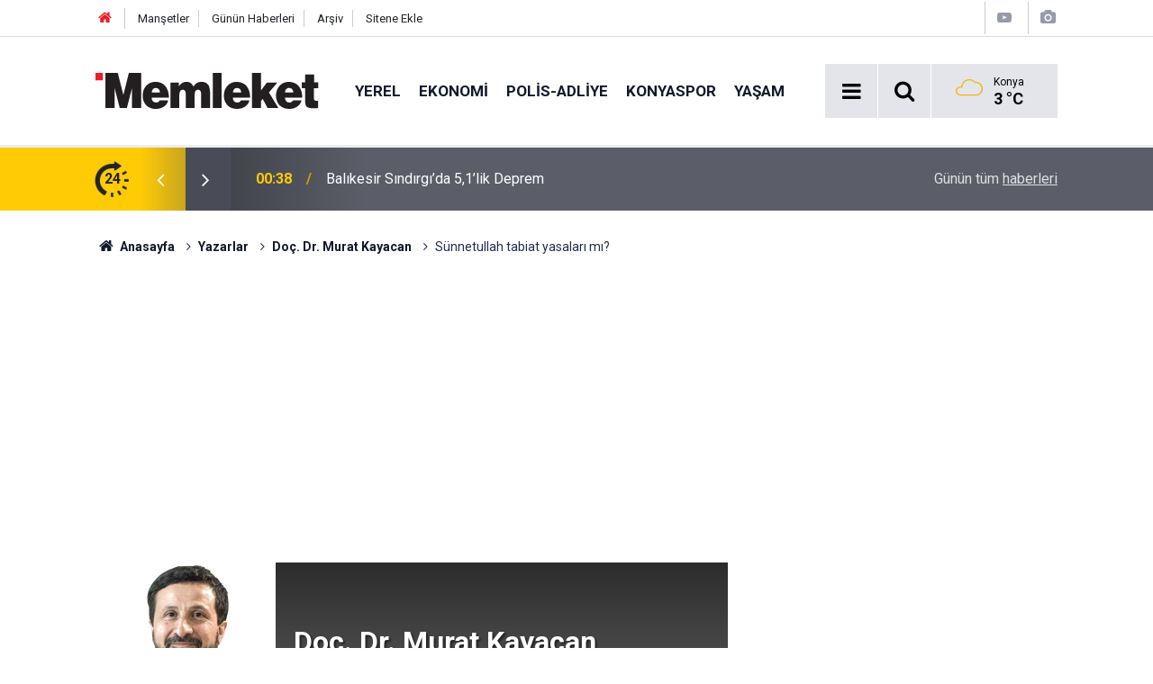

--- FILE ---
content_type: text/html; charset=UTF-8
request_url: https://www.memleket.com.tr/sunnetullah-tabiat-yasalari-mi-6595yy.htm
body_size: 10160
content:
<!doctype html>
	<html lang="tr">
	<head>
		<meta charset="utf-8"/>
		<meta http-equiv="X-UA-Compatible" content="IE=edge"/>
		<meta name="viewport" content="width=device-width, initial-scale=1"/>
		<title>Sünnetullah tabiat yasaları mı? - Doç. Dr. Murat Kayacan</title>
		<meta name="description" content=" Ahmet Turan Alkan Aksiyon dergisindeki “Sünnetullah’ta din-bilim çatışması olmaz; çünkü…” adlı yazısında (19 Şubat 2008) bir dönem..." />
<link rel="canonical" href="https://www.memleket.com.tr/sunnetullah-tabiat-yasalari-mi-6595yy.htm" />
<link rel="amphtml" href="https://www.memleket.com.tr/service/amp/sunnetullah-tabiat-yasalari-mi-6595yy.htm" />
<meta property="og:type" content="article" />
<meta property="og:site_name" content="Memleket" />
<meta property="og:url" content="https://www.memleket.com.tr/sunnetullah-tabiat-yasalari-mi-6595yy.htm" />
<meta property="og:title" content="Sünnetullah tabiat yasaları mı? - Doç. Dr. Murat Kayacan" />
<meta property="og:description" content=" Ahmet Turan Alkan Aksiyon dergisindeki “Sünnetullah’ta din-bilim çatışması olmaz; çünkü…” adlı yazısında (19 Şubat 2008) bir dönem..." />
<meta property="og:image" content="https://cdn.memleket.com.tr/author/39_b.jpg" />
<meta name="twitter:card" content="summary" />
<meta name="twitter:site" content="@memlekethaber" />
<meta name="twitter:url"  content="https://www.memleket.com.tr/sunnetullah-tabiat-yasalari-mi-6595yy.htm" />
<meta name="twitter:title" content="Sünnetullah tabiat yasaları mı? - Doç. Dr. Murat Kayacan" />
<meta name="twitter:description" content=" Ahmet Turan Alkan Aksiyon dergisindeki “Sünnetullah’ta din-bilim çatışması olmaz; çünkü…” adlı yazısında (19 Şubat 2008) bir dönem..." />
<meta name="twitter:image" content="https://cdn.memleket.com.tr/author/39_b.jpg" />
<meta name="author" content="Doç. Dr. Murat Kayacan" />
		<meta name="robots" content="max-snippet:-1, max-image-preview:large, max-video-preview:-1"/>
		<link rel="manifest" href="/manifest.json"/>
		<link rel="icon" href="https://www.memleket.com.tr/d/assets/favicon/favicon.ico"/>
		<meta name="generator" content="CM News 6.0"/>

		<link rel="preconnect" href="https://fonts.gstatic.com"/>
		<link rel="preconnect" href="https://www.google-analytics.com"/>
		<link rel="preconnect" href="https://stats.g.doubleclick.net"/>
		<link rel="preconnect" href="https://tpc.googlesyndication.com"/>
		<link rel="preconnect" href="https://pagead2.googlesyndication.com"/>

		<link rel="stylesheet" href="https://www.memleket.com.tr/d/assets/bundle/2019-main.css?1622036820"/>

		<script>
			const BURL = "https://www.memleket.com.tr/",
				DURL = "https://cdn.memleket.com.tr/";
		</script>
		<script type="text/javascript" src="https://www.memleket.com.tr/d/assets/bundle/2019-main.js?1622036820" async></script>

		<!-- Google tag (gtag.js) -->
<script async src="https://www.googletagmanager.com/gtag/js?id=G-YQ01QJWFGV"></script>
<script>
  window.dataLayer = window.dataLayer || [];
  function gtag(){dataLayer.push(arguments);}
  gtag('js', new Date());

  gtag('config', 'G-YQ01QJWFGV');
</script>


<script async src="https://pagead2.googlesyndication.com/pagead/js/adsbygoogle.js?client=ca-pub-1171034243449792"
     crossorigin="anonymous"></script>			</head>
	<body class="body-main prevent author-article-detail author">
		<header class="base-header header-01">

	<div class="nav-top-container d-none d-lg-block">
		<div class="container">
			<div class="row">
				<div class="col">
					<nav class="nav-top">
	<div><a href="/" title="Anasayfa"><i class="icon-home"></i></a></div>
	<div><a href="/mansetler" title="Manşetler">Manşetler</a></div>
	<div>
		<a href="/son-haberler" title="Günün Haberleri">Günün Haberleri</a>
	</div>
	<div><a href="/ara" title="Arşiv">Arşiv</a></div>
	<div><a href="/sitene-ekle" title="Sitene Ekle">Sitene Ekle</a></div>
</nav>				</div>
				<div class="col-auto nav-icon">
					<div>
	<a href="/web-tv" title="Web TV"><span class="icon-youtube-play"></span></a>
</div>
<div>
	<a href="/foto-galeri" title="Foto Galeri"><span class="icon-camera"></span></a>
</div>
				</div>
			</div>
		</div>
	</div>

	<div class="nav-main-container">
		<div class="container">
			<div class="row h-100 align-items-center flex-nowrap">
				<div class="col-10 col-xl-auto brand">
					<a href="/" rel="home" title="Memleket">
						<img class="lazy" loading="lazy" data-src="https://www.memleket.com.tr/d/assets/logo-white.svg" alt="Memleket" width="250" height="40"/>
					</a>
				</div>
				<div class="col-xl-auto d-none d-xl-block">
					<ul class="nav-main d-flex flex-row">
													<li>
								<a href="/yerel-gundem-haberleri-1hk.htm" title="Yerel">Yerel</a>
							</li>
														<li>
								<a href="/ekonomi-haberleri-2hk.htm" title="Ekonomi">Ekonomi</a>
							</li>
														<li>
								<a href="/polis-adliye-haberleri-27hk-htm-haberleri-27hk.htm" title="POLİS-ADLİYE">POLİS-ADLİYE</a>
							</li>
														<li>
								<a href="/konyaspor-haberleri-18hk.htm" title="Konyaspor">Konyaspor</a>
							</li>
														<li>
								<a href="/yasam-haberleri-48hk.htm" title="Yaşam">Yaşam</a>
							</li>
												</ul>
				</div>
				<div class="col-2 col-xl-auto d-flex justify-content-end ml-auto">
					<ul class="nav-tool d-flex flex-row">
						<li>
							<button class="btn show-all-menu" aria-label="Menu"><i class="icon-menu"></i></button>
						</li>
						<!--li class="d-none d-sm-block"><button class="btn" aria-label="Ara"><i class="icon-search"></i></button></li-->
						<li class="d-none d-sm-block">
							<a class="btn" href="/ara"><i class="icon-search"></i></a>
						</li>
													<li class="align-items-center d-none d-lg-flex weather">
								<span class="weather-icon float-left"><i class="icon-accu-7"></i></span>
																<div class="weather-info float-left">
									<div class="city">Konya										<span>3 °C</span></div>
								</div>
							</li>
											</ul>
				</div>
			</div>
		</div>
	</div>

	<section class="bar-last-news">
	<div class="container d-flex align-items-center">
		<div class="icon">
			<i class="icon-spin-cm-1 animate-spin"></i>
			<span>24</span>
		</div>
		<div class="items">
			<div class="owl-carousel owl-align-items-center" data-options='{
				"items": 1,
				"rewind": true,
				"autoplay": true,
				"autoplayHoverPause": true,
				"dots": false,
				"nav": true,
				"navText": "icon-angle",
				"animateOut": "slideOutUp",
				"animateIn": "slideInUp"}'
			>
									<div class="item">
						<span class="time">00:38</span>
						<a href="/balikesir-sindirgida-51lik-deprem-2352300h.htm">Balıkesir Sındırgı’da 5,1’lik Deprem</a>
					</div>
										<div class="item">
						<span class="time">23:48</span>
						<a href="/ankarada-bu-marketlerde-fiyatlar-sabitlendi-2352299h.htm">Ankara'da bu marketlerde fiyatlar sabitlendi</a>
					</div>
										<div class="item">
						<span class="time">23:38</span>
						<a href="/mg-197-beygirlik-suvla-piyasaya-giriyor-2352298h.htm">MG 197 Beygirlik SUV'la Piyasaya Giriyor</a>
					</div>
										<div class="item">
						<span class="time">23:29</span>
						<a href="/lamci-altgecidinde-kaza-trafik-kisa-sureligine-durdu-2352297h.htm">Lamcı Altgeçidi’nde kaza: Trafik kısa süreliğine durdu</a>
					</div>
										<div class="item">
						<span class="time">23:20</span>
						<a href="/ufuk-ozkan-icin-sevindiren-gelisme-uygun-donor-bulundu-2352296h.htm">​​​​​​​Ufuk Özkan için sevindiren gelişme: Uygun donör bulundu</a>
					</div>
										<div class="item">
						<span class="time">23:16</span>
						<a href="/savci-yavuz-enginden-yilmaz-guney-paylasimi-2352295h.htm">Savcı Yavuz Engin’den Yılmaz Güney paylaşımı</a>
					</div>
										<div class="item">
						<span class="time">23:09</span>
						<a href="/bereket-catiyi-cokertti-2352294h.htm">Bereket çatıyı çökertti</a>
					</div>
										<div class="item">
						<span class="time">23:06</span>
						<a href="/megadan-2026ya-hizli-giris-2352293h.htm">MEGA'dan 2026'ya hızlı giriş</a>
					</div>
										<div class="item">
						<span class="time">22:59</span>
						<a href="/tbmm-imrali-gorusmesinin-tutanaklarini-yayimladi-2352292h.htm">TBMM, İmralı görüşmesinin tutanaklarını yayımladı</a>
					</div>
										<div class="item">
						<span class="time">22:50</span>
						<a href="/suriye-tamam-sira-gazzede-2352291h.htm">Suriye tamam sıra Gazze'de</a>
					</div>
								</div>
		</div>
		<div class="all-link">
			<a href="/son-haberler">Günün tüm <u>haberleri</u></a>
		</div>
	</div>
</section>
</header>

<section class="breadcrumbs">
	<div class="container">

		<ol>
			<li><a href="https://www.memleket.com.tr/"><h1><i class="icon-home"></i> Anasayfa</h1></a></li>
																		<li><a href="https://www.memleket.com.tr/yazarlar"><h2>Yazarlar</h2></a></li>
																											<li><a href="https://www.memleket.com.tr/doc-dr-murat-kayacan-39y.htm"><h2>Doç. Dr. Murat Kayacan</h2></a></li>
																					<li><h3>Sünnetullah tabiat yasaları mı?</h3></li>
									</ol>

	</div>
</section>
<!-- -->
	<main role="main">
				<div class="container section-padding-gutter">
									<section class="banner banner-wide"><script async src="https://pagead2.googlesyndication.com/pagead/js/adsbygoogle.js?client=ca-pub-1171034243449792"
     crossorigin="anonymous"></script>
<!-- normal site reklamı -->
<ins class="adsbygoogle"
     style="display:block"
     data-ad-client="ca-pub-1171034243449792"
     data-ad-slot="6976939489"
     data-ad-format="auto"
     data-full-width-responsive="true"></ins>
<script>
     (adsbygoogle = window.adsbygoogle || []).push({});
</script></section>
		<div class="row">
	<div class="col-12 col-lg-8">
		<div class="page-content">

			<div class="author-info">
	<div class="image r1x1">
		<img src="https://cdn.memleket.com.tr/author/39_b.jpg" alt="Doç. Dr. Murat Kayacan"/>
	</div>
	<div class="info">
		<h1 class="name">Doç. Dr. Murat Kayacan</h1>
		<div class="author-social">
							<span data-erot="qe.zhengxnlnpna@tznvy.pbz"></span>
																			<a class="other" href="/doc-dr-murat-kayacan-39y.htm" rel="author"><span>Yazarın Tüm Yazıları &gt;</span></a>
					</div>
	</div>
</div>
<script>
	document.addEventListener("cmready", function()
	{
		$('[data-erot]').each(function()
		{
			let elm = $(this);
			$(this).replaceWith('<a href="mailto:' + elm.attr('data-erot').replace(/[a-zA-Z]/g, function(c)
			{
				return String.fromCharCode((c <= "Z" ? 90 : 122) >= (c = c.charCodeAt(0) + 13) ? c : c - 26);
			}) + '"><i class="icon-mail"></i></a>')
		})
	});
</script>
			<div class="article-detail author-article-detail">
				<aside class="article-side">
					<div class="position-sticky">

						<div class="content-date">
							<time class="p1" datetime="2008-02-28 19:24:00">28</time>
							<time class="p2" datetime="2008-02-28 19:24:00">Şubat 2008</time>
						</div>

						<div class="content-tools bookmark-block" data-type="1">
							<button class="icon-mail-alt bg" onclick="return openPopUp_520x390('/send_to_friend.php?type=2&amp;id=6595');" title="Arkadaşına Gönder"></button>
							<button class="icon-print bg" onclick="return openPopUp_670x500('/print.php?type=2&amp;id=6595')" title="Yazdır"></button>
															<button class="icon-comment bg" onclick="$.scrollTo('#comment_form_6595', 600);" title="Yorum Yap"></button>
													</div>

					</div>
				</aside>

				<article class="article-content">

					<div class="content-heading">
						<h1 class="content-title">Sünnetullah tabiat yasaları mı?</h1>
					</div>

					
					
					<div class="text-content">
						<p class="ecmsonormal" style="BACKGROUND: white; MARGIN: auto 0cm; LINE-HEIGHT: 150%; TEXT-ALIGN: center" align="center"><span style="FONT-SIZE: 10pt; COLOR: #444444; LINE-HEIGHT: 150%; FONT-FAMILY: Arial"><?xml:namespace prefix = o ns = "urn:schemas-microsoft-com:office:office" /></span> </p><p class="ecmsonormal" style="BACKGROUND: white; MARGIN: auto 0cm; LINE-HEIGHT: 150%; TEXT-ALIGN: justify"><b><span style="COLOR: #444444; FONT-FAMILY: Calibri; mso-bidi-font-family: Arial">Ahmet Turan Alkan</span></b><span style="COLOR: #444444; FONT-FAMILY: Calibri; mso-bidi-font-family: Arial"> Aksiyon dergisindeki “Sünnetullah’ta din-bilim çatışması olmaz; çünkü…” adlı yazısında (19 Şubat 2008) bir dönem orduyu darbeye çağıran Prof. <b>Celal Şengör</b>’ün şu sözlerine yer veriyor: “Din, belirli dogmalar çevresinde kurulmuştur ve yanılmaz olduğu iddia edilen bir veya birkaç tanrının vahiyleri olan dogmalarından vazgeçemez. Bilim ise sürekli olarak gerçeği arayan ve gerçekle bağdaşmayan hiçbir şeyi kabul etmeyen bir düşünce sistemidir. Bilim, bitmeyen bir deneme-yanılma süreci içerisinde daima yanlışları eleyerek hakikate asimptotik olarak yaklaşır. Ancak hepinizin bildiği gibi, tek bir ters veri en ihtişamlı teoriyi çöpe atmaya yeterlidir. Dinin pek çok dogması bilimin isbatları karşısında bu şekilde çöpe gitmiştir. <b>Bugün artık ne dünyanın yedi günde yaratıldığına, ne Nuh Tufanına, ne de Havva ile Âdem masalına inanmak mümkündür.</b> ‘Üniversitede yasak olmaz’ diyenlerin, üniversitede yanlışlığı ispat edilmiş fikirlerin artık kullanılamayacağını ve öğretilmeye devam edilmelerine izin verilemeyeceğini anlamış olması gerekir. Bu nedenle coğrafya derslerinde düz bir dünya veya fizik derslerinde <b>Aristo fiziği öğretmeye kalkan hocalara izin verilemez</b>.” </span><span style="FONT-SIZE: 10pt; COLOR: #444444; LINE-HEIGHT: 150%; FONT-FAMILY: Arial"></span></p><div class="banner banner-wide"><script async src="https://pagead2.googlesyndication.com/pagead/js/adsbygoogle.js?client=ca-pub-1171034243449792"
     crossorigin="anonymous"></script>
<!-- normal site reklamı -->
<ins class="adsbygoogle"
     style="display:block"
     data-ad-client="ca-pub-1171034243449792"
     data-ad-slot="6976939489"
     data-ad-format="auto"
     data-full-width-responsive="true"></ins>
<script>
     (adsbygoogle = window.adsbygoogle || []).push({});
</script></div><p class="ecmsonormal" style="BACKGROUND: white; MARGIN: auto 0cm; LINE-HEIGHT: 150%; TEXT-ALIGN: justify"><span style="COLOR: #444444; FONT-FAMILY: Calibri; mso-bidi-font-family: Arial">Alkan, yazısında Şengör’ün bu sözlerine cevap niteliğinde şunları ifade ediyor: “İslâmî menşeli bilim tarihi sürecinde <b>bilimin dinle, dinin bilimle çatıştığı görülmez</b>. Prof. Şengör’ün henüz farkında olmadığı anlaşılan bu durum, -âlim olması şart değil- her âkıl Müslüman’ın pek iyi bildiği “Sünnetullah” kavramından doğmaktadır. Müslüman bilim adamlarının bilime bakışları, <b>Faustiyen</b> bakış açısından çok farklı olarak, Tanrı’nın insandan gizlediği ve yasakladığı sırları, Tanrı’ya rağmen keşif ve öğrenme arzusundan kaynaklanmaz; onlar sadece bilimin temel konusunu teşkil eden evrende Sünnetullah’ın, yani Allah’ın evreni nasıl kurguladığını, yani tabiat kanunlarını ve bu kanunların işleme biçimini merak eder ve araştırırlar. Bu epistemik vaziyet alış, bilim namına bulunan, icat ve keşfedilen her şeyi kendiliğinden <b>Allah’ın sünneti</b> kategorisine sokar ve bulunan şey ne kadar yeni, şaşırtıcı, hatta sarsıcı olursa olsun -<b>seküler bilgi</b>- karakterini kaybetmeden ‘din’in içerdiği bilgi mevkiine geçer.</span><span style="FONT-SIZE: 10pt; COLOR: #444444; LINE-HEIGHT: 150%; FONT-FAMILY: Arial"></span></p><div class="banner banner-wide"><script async src="https://pagead2.googlesyndication.com/pagead/js/adsbygoogle.js?client=ca-pub-1171034243449792"
     crossorigin="anonymous"></script>
<!-- normal site reklamı -->
<ins class="adsbygoogle"
     style="display:block"
     data-ad-client="ca-pub-1171034243449792"
     data-ad-slot="6976939489"
     data-ad-format="auto"
     data-full-width-responsive="true"></ins>
<script>
     (adsbygoogle = window.adsbygoogle || []).push({});
</script></div><p class="ecmsonormal" style="BACKGROUND: white; MARGIN: auto 0cm; TEXT-ALIGN: justify"><span style="COLOR: #444444; FONT-FAMILY: Calibri; mso-bidi-font-family: Arial">Görüldüğü kadarıyla Alkan, sünnetullahı tabiat yasaları olarak algılamaktadır. <b>Firuzâbâdî</b>, Kur'an-ı Kerim’de ilahi yasaları ifade etmek için kullanılan sünnetin tabiat, davranış ve yol anlamına geldiğini söyler. Kura'n-ı Kerim, peygamberlerin bulundukları bölgeden sürgün edilmelerinin ardından oradaki toplumun da pek az süre orada kalabileceklerini belirttikten sonra, “<b>Senden önce gönderdiğimiz peygamberler hakkındaki kanun (</b>da budur<b>). Bizim kanunumuzda hiçbir değişiklik bulamazsın</b>.” (İsra, 17: 77)  diyerek sünnetullahın sosyal hayatla ilgili bir yasa olduğunu belirtir. </span><span style="FONT-SIZE: 10pt; COLOR: #444444; FONT-FAMILY: Arial"></span></p><div class="banner banner-wide"><script async src="https://pagead2.googlesyndication.com/pagead/js/adsbygoogle.js?client=ca-pub-1171034243449792"
     crossorigin="anonymous"></script>
<!-- normal site reklamı -->
<ins class="adsbygoogle"
     style="display:block"
     data-ad-client="ca-pub-1171034243449792"
     data-ad-slot="6976939489"
     data-ad-format="auto"
     data-full-width-responsive="true"></ins>
<script>
     (adsbygoogle = window.adsbygoogle || []).push({});
</script></div><p class="ecmsonormal" style="BACKGROUND: white; MARGIN: auto 0cm; TEXT-ALIGN: justify"><span style="COLOR: #444444; FONT-FAMILY: Calibri; mso-bidi-font-family: Arial">Sünnetullah, “<b>Onlar yeryüzünde büyüklük taslıyor ve tuzaklar kuruyorlardı. Halbuki kişi kazdığı kuyuya kendi düşer. Onlar öncekilerin kanunundan </b>(onlara uygulanan yasadan)<b> başkasını mı bekliyorlar? Allah'ın kanununda asla bir değişme bulamazsın, Allah'ın kanununda kesinlikle bir sapma da bulamazsın.</b>” (Fatır, 35: 43) ayetinde de Allah’ın cezalandırma şekli anlamına gelmektedir. Peygamberleri yalanlayanlara azap inmekte, Allah, peygamberleri yalanlayanlardan risalet karşıtı komplolarına karşılık onları cezalandırmakta ve bu ilke asla değişmemektedir.</span><span style="FONT-SIZE: 10pt; COLOR: #444444; FONT-FAMILY: Arial"></span></p><p class="ecmsonormal" style="BACKGROUND: white; MARGIN: auto 0cm; TEXT-ALIGN: justify"><span style="COLOR: #444444; FONT-FAMILY: Calibri; mso-bidi-font-family: Arial">Kur'an’daki kullanımlarına işaret ettiğimiz sünnetullah kavramı “Kur'an’ın hiçbir yerinde” Alkan’ın ifade ettiği gibi <b>doğa yasaları</b> anlamnda kullanılmamaktadır. Bundan evrenin işleyişinin rast gele olduğunu kastetmiyoruz. Kur'an-ı Kerim evrenin işleyişiyle ilgili <b>kader, izn ve emr</b> gibi kavramları kullanmaktadır. Ancak sünnetullah bu kullanımın dışındadır. </span><span style="FONT-SIZE: 10pt; COLOR: #444444; FONT-FAMILY: Arial"></span></p><p class="ecmsonormal" style="BACKGROUND: white; MARGIN: auto 0cm; TEXT-ALIGN: justify"><span style="COLOR: #444444; FONT-FAMILY: Calibri; mso-bidi-font-family: Arial">Nasıl “<b>Ümmetin ihtilafı rahmettir</b>.” şeklinde sahih bir hadis olmadığı halde birçok Müslüman araştırmaya bile ihtiyaç duymadan bu sözü doğru kabul edip tevile yöneliyorsa (Çünkü Kur'an, Allah’ın ihtilaf edip duranlara azap edeceğini </span><span style="FONT-SIZE: 8pt; COLOR: #444444; FONT-FAMILY: Calibri; mso-bidi-font-family: Arial">(Âlu İmran, 3: 105) </span><span style="COLOR: #444444; FONT-FAMILY: Calibri; mso-bidi-font-family: Arial">söylemektedir.), benzer şekilde sünnetullah kavramı da salt toplumsal yasaları ifade etmesine karşın tabiat yasaları imiş gibi algılanmakta ve anlatılmaktadır.</span><span style="FONT-SIZE: 10pt; COLOR: #444444; FONT-FAMILY: Arial"></span></p><p class="ecmsonormal" style="BACKGROUND: white; MARGIN: auto 0cm; TEXT-ALIGN: justify"><span style="COLOR: #444444; FONT-FAMILY: Calibri; mso-bidi-font-family: Arial">Kavramları yerli yerince kullanmak doğruların kavranması ve yaşanması konusunda önümüzü açacaktır.</span><span style="FONT-SIZE: 10pt; COLOR: #444444; FONT-FAMILY: Arial"></span></p><p class="MsoNormal" style="MARGIN: 0cm 0cm 0pt"> </p></p>					</div>

					<div class="clear"></div>

					
				</article>
			</div>

						<section class="banner banner-wide"><script async src="https://pagead2.googlesyndication.com/pagead/js/adsbygoogle.js?client=ca-pub-1171034243449792"
     crossorigin="anonymous"></script>
<!-- normal site reklamı -->
<ins class="adsbygoogle"
     style="display:block"
     data-ad-client="ca-pub-1171034243449792"
     data-ad-slot="6976939489"
     data-ad-format="auto"
     data-full-width-responsive="true"></ins>
<script>
     (adsbygoogle = window.adsbygoogle || []).push({});
</script></section>
		
			<section class="container">
	<header class="sub-page-caption"><span>Önceki ve Sonraki Yazılar</span></header>

	<nav class="row article-other-nav align-items-center">
					<div class="col item prev">
				<a href="/kugunun-son-sarkisi-6594yy.htm" rel="prev">
					<span class="i"><i class="icon-pencil"></i></span>
					<div class="n">Ümit Savaş Taşkesen</div>
					<div class="t">Kuğunun Son Şarkısı!</div>
				</a>
			</div>
		
					<div class="col item next">
				<a href="/tayyip-oglunu-askere-gonder-6596yy.htm" rel="next">
					<span class="i"><i class="icon-pencil"></i></span>
					<div class="n">Memleketi Kurtaran Adam</div>
					<div class="t">Tayyip oğlunu askere gönder</div>
				</a>
			</div>
			</nav>
</section>
					<section class="comment-block">
		<header class="caption"><span>YAZIYA</span> YORUM KAT</header>

		<div class="comment_add clearfix">
	<form method="post" id="comment_form_6595" onsubmit="return addComment(this, 2, 6595);">
		<textarea name="comment_content" class="comment_content" rows="6" placeholder="YORUMUNUZ" maxlength="300"></textarea>
		<input type="hidden" name="reply" value="0"/>
		<span class="reply_to"></span>
		<input type="text" name="member_name" class="member_name" placeholder="AD-SOYAD"/>
		<input type="submit" name="comment_submit" class="comment_submit" value="YORUMLA"/>
	</form>
			<div class="info"><b>UYARI:</b> Çok uzun metinler, küfür, hakaret, rencide edici cümleler veya imalar, inançlara saldırı içeren, imla kuralları ile yazılmamış,Türkçe karakter kullanılmayan yorumlar onaylanmamaktadır.</div>
	</div>
								<div class="comments cm-comment" id="comments-6595" data-id="6595" data-type="2" data-list="5">
				<div class="caption">
					<i class="icon-chat-1"></i>
					<span>2 Yorum</span>
				</div>
			</div>
		
	</section>

	<div id="fb-comments-6595" class="fb-comments" data-href="https://www.memleket.com.tr/sunnetullah-tabiat-yasalari-mi-6595yy.htm" data-width="100%" data-numposts="10" data-colorscheme="light"></div>

<!-- -->

			
			
		</div>
	</div>
	<div class="col-12 col-lg-4">
					<section class="banner banner-side"><script async src="https://pagead2.googlesyndication.com/pagead/js/adsbygoogle.js?client=ca-pub-1171034243449792"
     crossorigin="anonymous"></script>
<!-- AMP -->
<ins class="adsbygoogle"
     style="display:block"
     data-ad-client="ca-pub-1171034243449792"
     data-ad-slot="5018563701"
     data-ad-format="auto"
     data-full-width-responsive="true"></ins>
<script>
     (adsbygoogle = window.adsbygoogle || []).push({});
</script></section>
		<section class="side-content author-side-list">
	<header class="side-caption-2"><span>SON YAZILAR</span></header>
	<div class="row">
					<article class="item col-12 col-md-6 col-lg-12">
				<a href="/fuy-fitrata-uygun-yasamak-2-uygulanabilir-bir-model-onerisi-28164yy.htm">
					<div class="image r1x1">
						<img class="lazy" loading="lazy" data-src="https://cdn.memleket.com.tr/author/225_b.jpg" alt="Nihat Abayhan"/>
					</div>
					<div class="title title-font">
						<h2 class="n">Nihat<span>Abayhan</span></h2>
						<h3 class="t">FUY (Fıtrata Uygun Yaşamak) -2 Uygulanabilir Bir Model Önerisi</h3>
					</div>
				</a>
			</article>
					<article class="item col-12 col-md-6 col-lg-12">
				<a href="/ruzgar-eken-firtina-bicen-sinirsizlar-28163yy.htm">
					<div class="image r1x1">
						<img class="lazy" loading="lazy" data-src="https://cdn.memleket.com.tr/author/217_b.jpg" alt="Durali Göğüş"/>
					</div>
					<div class="title title-font">
						<h2 class="n">Durali<span>Göğüş</span></h2>
						<h3 class="t">Rüzgâr Eken, Fırtına Biçen Sınırsızlar</h3>
					</div>
				</a>
			</article>
					<article class="item col-12 col-md-6 col-lg-12">
				<a href="/kadin-ciftcilerin-tarimdaki-rolu-28162yy.htm">
					<div class="image r1x1">
						<img class="lazy" loading="lazy" data-src="https://cdn.memleket.com.tr/author/238_b.jpg" alt="Ali Şeker"/>
					</div>
					<div class="title title-font">
						<h2 class="n">Ali<span>Şeker</span></h2>
						<h3 class="t">Kadın Çiftçilerin Tarımdaki Rolü</h3>
					</div>
				</a>
			</article>
					<article class="item col-12 col-md-6 col-lg-12">
				<a href="/bu-tepki-tesaduf-degil-28161yy.htm">
					<div class="image r1x1">
						<img class="lazy" loading="lazy" data-src="https://cdn.memleket.com.tr/author/234_b.jpg" alt="Osman Demirci"/>
					</div>
					<div class="title title-font">
						<h2 class="n">Osman<span>Demirci</span></h2>
						<h3 class="t">Bu Tepki Tesadüf Değil</h3>
					</div>
				</a>
			</article>
					<article class="item col-12 col-md-6 col-lg-12">
				<a href="/konyada-degerini-en-cok-artiran-bolgeler-28159yy.htm">
					<div class="image r1x1">
						<img class="lazy" loading="lazy" data-src="https://cdn.memleket.com.tr/author/239_b.jpg" alt="Cihan Aytürk"/>
					</div>
					<div class="title title-font">
						<h2 class="n">Cihan<span>Aytürk</span></h2>
						<h3 class="t">Konya’da değerini en çok artıran bölgeler</h3>
					</div>
				</a>
			</article>
			</div>
</section>
<section class="side-content news-side-list ">
		<div class="row">
																<div class="col-12 mb-4 box-02">
						<div class="post-item ia">
			<a href="/lamci-altgecidinde-kaza-trafik-kisa-sureligine-durdu-2352297h.htm">
				<div class="imgc">
					<img class="lazy" loading="lazy" data-src="https://cdn.memleket.com.tr/news/794459.jpg" alt="Lamcı Altgeçidi’nde kaza: Trafik kısa süreliğine durdu"/>
				</div>
				<span class="t">Lamcı Altgeçidi’nde kaza: Trafik kısa süreliğine durdu</span>
											</a>
		</div>
					</div>
			
														<div class="col-12 mb-4 box-02">
						<div class="post-item ia">
			<a href="/savci-yavuz-enginden-yilmaz-guney-paylasimi-2352295h.htm">
				<div class="imgc">
					<img class="lazy" loading="lazy" data-src="https://cdn.memleket.com.tr/news/794457.jpg" alt="Savcı Yavuz Engin’den Yılmaz Güney paylaşımı"/>
				</div>
				<span class="t">Savcı Yavuz Engin’den Yılmaz Güney paylaşımı</span>
											</a>
		</div>
					</div>
			
														<div class="col-12 mb-4 box-02">
						<div class="post-item ia">
			<a href="/tbmm-imrali-gorusmesinin-tutanaklarini-yayimladi-2352292h.htm">
				<div class="imgc">
					<img class="lazy" loading="lazy" data-src="https://cdn.memleket.com.tr/news/794454.jpg" alt="TBMM, İmralı görüşmesinin tutanaklarını yayımladı"/>
				</div>
				<span class="t">TBMM, İmralı görüşmesinin tutanaklarını yayımladı</span>
											</a>
		</div>
					</div>
			
														<div class="col-12 mb-4 box-02">
						<div class="post-item ia">
			<a href="/suriye-tamam-sira-gazzede-2352291h.htm">
				<div class="imgc">
					<img class="lazy" loading="lazy" data-src="https://cdn.memleket.com.tr/news/779860.jpg" alt="Suriye tamam sıra Gazze&#039;de"/>
				</div>
				<span class="t">Suriye tamam sıra Gazze'de</span>
											</a>
		</div>
					</div>
			
			</div>
</section>	</div>
</div>		</div>
	</main>

	<footer class="base-footer footer-01">
	<div class="nav-top-container">
		<div class="container">
			<div class="row">
				<div class="col-12 col-lg-auto">
					Memleket &copy; 2005				</div>
				<div class="col-12 col-lg-auto">
					<nav class="nav-footer">
	<div><a href="/" title="Anasayfa">Anasayfa</a></div>
	<div><a href="/kunye" title="Künye">Künye</a></div>
	<div><a href="/iletisim" title="İletişim">İletişim</a></div>
	<div>
		<a href="/gizlilik-ilkeleri" title="Gizlilik İlkeleri">Gizlilik İlkeleri</a>
	</div>
	<div><a href="/sitene-ekle" title="Sitene Ekle">Sitene Ekle</a></div>
</nav>
				</div>
				<div class="col-12 col-lg-auto">
					<div class="nav-social"><a class="facebook-bg" href="https://www.facebook.com/Memleket.com.tr" rel="nofollow noopener noreferrer" target="_blank" title="Facebook ile takip et"><i class="icon-facebook"></i></a><a class="twitter-bg" href="https://twitter.com/memlekethaber" rel="nofollow noopener noreferrer" target="_blank" title="Twitter ile takip et"><i class="icon-twitter"></i></a><a class="instagram-bg" href="https://www.instagram.com/memleketgazetesi" rel="nofollow noopener noreferrer" target="_blank" title="Instagram ile takip et"><i class="icon-instagramm"></i></a><a class="rss-bg" href="/service/rss.php" target="_blank" title="RSS, News Feed, Haber Beslemesi"><i class="icon-rss"></i></a></div>				</div>
			</div>
		</div>
	</div>
			<section class="nav-tags-container">
			<div class="container">
				<ul class="nav-tags">
    <li><a href="/konya-haberleri.htm" title="Konya Haberleri">Konya Haberleri</a></li>
    <li><a href="/selcuklu-haberleri.htm" title="Selçuklu Haberleri">Selçuklu Haberleri</a></li>
    <li><a href="/karatay-haberleri.htm" title="Karatay Haberleri">Karatay Haberleri</a></li>
    <li><a href="/meram-haberleri.htm" title="Meram Haberleri">Meram Haberleri</a></li>
    <li><a href="/mevlana-haberleri.htm" title="Mevlana Haberleri">Mevlana Haberleri</a></li>
</ul>			</div>
		</section>
		<div class="container">
		<div class="row">
			<div class="col cm-sign">
				<i class="icon-cm" title="CM Bilişim Teknolojileri"></i>
				<a href="https://www.cmbilisim.com/haber-portali-20s.htm?utm_referrer=https%3A%2F%2Fwww.memleket.com.tr%2F" target="_blank" title="CMNews Haber Portalı Yazılımı">Haber Portalı Yazılımı</a>
			</div>
		</div>
	</div>
</footer>
<div id="nav-all" class="nav-all nav-all-01 overlay">
	<div class="logo-container">
		<img src="https://www.memleket.com.tr/d/assets/logo-white.svg" alt="Memleket" width="250" height="40" class="show-all-menu">
		<button id="close-nav-all" class="show-all-menu close"><i class="icon-cancel"></i></button>
	</div>
	<div class="search-container">
		<form action="/ara">
			<input type="text" placeholder="Sitede Ara" name="key"><button type="submit"><i class="icon-search"></i></button>
		</form>
	</div>
	<nav>
		<header class="caption">Haberler</header>
<ul class="topics">
		<li><a href="/son-haberler">Son Haberler</a></li>
	<li><a href="/mansetler">Manşetler</a></li>
			<li>
			<a href="/yerel-gundem-haberleri-1hk.htm" title="Yerel">Yerel</a>
		</li>
				<li>
			<a href="/ekonomi-haberleri-2hk.htm" title="Ekonomi">Ekonomi</a>
		</li>
				<li>
			<a href="/polis-adliye-haberleri-27hk-htm-haberleri-27hk.htm" title="POLİS-ADLİYE">POLİS-ADLİYE</a>
		</li>
				<li>
			<a href="/konyaspor-haberleri-18hk.htm" title="Konyaspor">Konyaspor</a>
		</li>
				<li>
			<a href="/yasam-haberleri-48hk.htm" title="Yaşam">Yaşam</a>
		</li>
				<li>
			<a href="/dunya-haberleri-4hk.htm" title="Dünya">Dünya</a>
		</li>
				<li>
			<a href="/spor-haberleri-6hk-htm-haberleri-6hk.htm" title="Spor">Spor</a>
		</li>
				<li>
			<a href="/magazin-haberleri-5hk.htm" title="Magazin">Magazin</a>
		</li>
				<li>
			<a href="/teknoloji-haberleri-10hk.htm" title="Teknoloji">Teknoloji</a>
		</li>
				<li>
			<a href="/kultur-sanat-haberleri-21hk.htm" title="Kültür Sanat">Kültür Sanat</a>
		</li>
				<li>
			<a href="/saglik-haberleri-7hk.htm" title="Sağlık">Sağlık</a>
		</li>
				<li>
			<a href="/egitim-haberleri-28hk-htm-haberleri-28hk.htm" title="EĞİTİM">EĞİTİM</a>
		</li>
				<li>
			<a href="/turkiye-haberleri-3hk.htm" title="Türkiye">Türkiye</a>
		</li>
				<li>
			<a href="/ilceler-haberleri-17hk.htm" title="İlçeler">İlçeler</a>
		</li>
				<li>
			<a href="/gundem-haberleri-46hk-htm-haberleri-46hk.htm" title="Gündem">Gündem</a>
		</li>
				<li>
			<a href="/politika-haberleri-54hk.htm" title="Politika">Politika</a>
		</li>
		
</ul>
<header class="caption">Diğer İçerikler</header>
<ul class="topics">
	<li><a href="#">Foto Galeri</a></li>
	<li><a href="#">Web Tv</a></li>
	<li><a href="#">Yazarlar</a></li>
	<li><a href="#">Gazete Manşetleri</a></li>
</ul>
<header class="caption">Kurumsal</header>
<ul class="topics">
	<li><a href="#">Künye</a></li>
	<li><a href="#">İletişim</a></li>
	<li><a href="#">Gizlilik İlkeleri</a></li>
	<li><a href="#">Kullanım Şartları</a></li>
	<li><a href="#">Geliştiriciler İçin</a></li>
</ul>	</nav>
</div>
<!-- -->
<script type="application/ld+json">
{
    "@context": "http://schema.org",
    "@graph": [
        {
            "@type": "WebSite",
            "url": "https://www.memleket.com.tr/",
            "name": "Memleket",
            "description": "Türkiye'nin en güvenilir haber kaynağı Memleket.com.tr'ye hoş geldiniz! Son dakika haberleri, güncel gelişmeler, ekonomi, spor ve daha fazlasını takip edin.",
            "potentialAction": {
                "@type": "SearchAction",
                "target": "https://www.memleket.com.tr/ara?key={search_term_string}",
                "query-input": "required name=search_term_string"
            }
        },
        {
            "@type": "Organization",
            "name": "Memleket",
            "url": "https://www.memleket.com.tr/",
            "logo": "https://www.memleket.com.tr/d/assets/logo-white.svg",
            "telephone": "+90 332 352 11 66",
            "address": "Vatan Caddesi Rıza İşhanı No: 8 İç Kapı Numarası: 103 - 42060 Selçuklu/Konya",
            "sameAs": [
                "https://www.facebook.com/Memleket.com.tr",
                "https://www.twitter.com/memlekethaber",
                "https://www.instagram.com/memleketgazetesi"
            ]
        },
        {
            "@type": "BreadcrumbList",
            "itemListElement": [
                {
                    "@type": "ListItem",
                    "position": 1,
                    "name": "Anasayfa",
                    "item": "https://www.memleket.com.tr/"
                },
                {
                    "@type": "ListItem",
                    "position": 2,
                    "name": "Yazarlar",
                    "item": "https://www.memleket.com.tr/yazarlar"
                },
                {
                    "@type": "ListItem",
                    "position": 3,
                    "name": "Doç. Dr. Murat Kayacan",
                    "item": "https://www.memleket.com.tr/doc-dr-murat-kayacan-39y.htm"
                }
            ]
        },
        {
            "@type": "OpinionNewsArticle",
            "datePublished": "2008-02-28T19:24:00+03:00",
            "dateCreated": "2008-02-28T19:24:00+03:00",
            "dateModified": "2008-02-28T19:24:00+03:00",
            "headline": "Sünnetullah tabiat yasaları mı?",
            "description": " Ahmet Turan Alkan Aksiyon dergisindeki “Sünnetullah’ta din-bilim çatışması olmaz; çünkü…” adlı yazısında (19 Şubat 2008) bir dönem...",
            "articleSection": "Yazarlar",
            "image": [
                "https://cdn.memleket.com.tr/author/39_b.jpg",
                "https://cdn.memleket.com.tr/author/39_s.jpg"
            ],
            "speakable": {
                "@type": "SpeakableSpecification",
                "cssSelector": [
                    ".content-title",
                    ".text-content"
                ]
            },
            "author": {
                "@type": "Person",
                "name": "Doç. Dr. Murat Kayacan",
                "image": "https://cdn.memleket.com.tr/author/39_b.jpg"
            },
            "publisher": {
                "@type": "Organization",
                "name": "Memleket",
                "logo": {
                    "@type": "ImageObject",
                    "url": "https://www.memleket.com.tr/d/assets/logo-amp.png",
                    "width": 600,
                    "height": 60
                }
            },
            "mainEntityOfPage": "https://www.memleket.com.tr/sunnetullah-tabiat-yasalari-mi-6595yy.htm",
            "inLanguage": "tr-TR"
        }
    ]
}
</script>
	<!-- Google tag (gtag.js) -->
<script async src="https://www.googletagmanager.com/gtag/js?id=G-YQ01QJWFGV"></script>
<script>
  window.dataLayer = window.dataLayer || [];
  function gtag(){dataLayer.push(arguments);}
  gtag('js', new Date());

  gtag('config', 'G-YQ01QJWFGV');
</script>		<!-- 0.017374038696289 -->
	<script defer src="https://static.cloudflareinsights.com/beacon.min.js/vcd15cbe7772f49c399c6a5babf22c1241717689176015" integrity="sha512-ZpsOmlRQV6y907TI0dKBHq9Md29nnaEIPlkf84rnaERnq6zvWvPUqr2ft8M1aS28oN72PdrCzSjY4U6VaAw1EQ==" data-cf-beacon='{"version":"2024.11.0","token":"f423d8f903a4437f908f41ac3ef036e1","r":1,"server_timing":{"name":{"cfCacheStatus":true,"cfEdge":true,"cfExtPri":true,"cfL4":true,"cfOrigin":true,"cfSpeedBrain":true},"location_startswith":null}}' crossorigin="anonymous"></script>
</body>
	</html>
	

--- FILE ---
content_type: text/html; charset=utf-8
request_url: https://www.google.com/recaptcha/api2/aframe
body_size: 151
content:
<!DOCTYPE HTML><html><head><meta http-equiv="content-type" content="text/html; charset=UTF-8"></head><body><script nonce="zHIVEbra_22R2PqCqtdfaQ">/** Anti-fraud and anti-abuse applications only. See google.com/recaptcha */ try{var clients={'sodar':'https://pagead2.googlesyndication.com/pagead/sodar?'};window.addEventListener("message",function(a){try{if(a.source===window.parent){var b=JSON.parse(a.data);var c=clients[b['id']];if(c){var d=document.createElement('img');d.src=c+b['params']+'&rc='+(localStorage.getItem("rc::a")?sessionStorage.getItem("rc::b"):"");window.document.body.appendChild(d);sessionStorage.setItem("rc::e",parseInt(sessionStorage.getItem("rc::e")||0)+1);localStorage.setItem("rc::h",'1769245566213');}}}catch(b){}});window.parent.postMessage("_grecaptcha_ready", "*");}catch(b){}</script></body></html>

--- FILE ---
content_type: application/javascript; charset=UTF-8
request_url: https://www.memleket.com.tr/x_comment_page.php?jsoncallback=jQuery34108428600085807212_1769245562986&type=2&idx=6595&listPerPage=5&page=1&_=1769245562987
body_size: 314
content:
jQuery34108428600085807212_1769245562986({nextPage: 0, items:[{"id":"2267","reply_level":0,"reply_id":"2267","comment_title":"s\u00fcnnetullah","member_name":"Murat Kayacan","formatted_date":"28 \u015eubat 2008 Per\u015fembe 19:36","comment_content":"\u0130lk c\u00fcmlenizdeki \u00f6nerme sosyolojik de\u011fil din\u00ee ise Kur'an'dan delillendirilmelidir.","rating_plus":"0","rating_minus":0},{"id":"2265","reply_level":0,"reply_id":"2265","comment_title":"S\u00fcnnetullah","member_name":"ACU","formatted_date":"28 \u015eubat 2008 Per\u015fembe 17:04","comment_content":"\u0130ster sosyal ister fizik kurallar\u0131 olsun d\u00fcnyaya ili\u015fkin kurallar b\u00fct\u00fcn\u00fcd\u00fcr S\u00dcNNETULLAH. Sosyal bilimlerle fizik bilimleri birlikte tahsil edenler bu ikisinin matematiksel model itibar\u0131yla biribirinin ayn\u0131 oldu\u011funu bilir. Mevcut bilgi d\u00fczeyimiz itibar\u0131yla uyumsuzluk g\u00f6rd\u00fc\u011f\u00fcm\u00fcz konular\u0131n daha \u00e7al\u0131\u015f\u0131lmas\u0131na ihtiyac\u0131m\u0131z oldu\u011funa h\u00fckmetmek gerekir. \u00c7\u00fcnk\u00fc her iki bilimin alan\u0131n\u0131nda temeli Allah taraf\u0131ndan yarat\u0131lm\u0131\u015f hi\u00e7 bir var\u0131n yok olmayaca\u011f\u0131na sadece ba\u015fka bir \u015feye d\u00f6n\u00fc\u015fece\u011fine, Allah taraf\u0131ndan yarat\u0131lmam\u0131\u015f zaten yok olan bir \u015feyin se var edilemeyece\u011fine, yeniden var edilmi\u015f gibi g\u00f6r\u00fcnen insan amelinin ister maddi ister manevi olsun zaten var olanlardan bir sentez oldu\u011fununa dayan\u0131r.","rating_plus":"0","rating_minus":0}]});